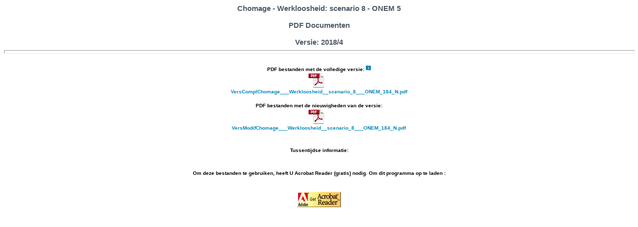

--- FILE ---
content_type: text/html; charset=US-ASCII
request_url: https://www.socialsecurity.be/portail/glossaires/DRSONEM5.nsf/970bf0d7adb7e9c6c1256869004c440a/68f161dfd5c1056ec1258304002c3c24?OpenDocument
body_size: 4496
content:
<!DOCTYPE HTML PUBLIC "-//W3C//DTD HTML 4.01 Transitional//EN">
<html>
<head>
<link rel="stylesheet" href="/portail/stylegloss.css" type="text/css"><title>PDF Chomage - Werkloosheid: scenario 8 - ONEM 5</title><link rel="stylesheet" href="/portail/stylegloss.css" type="text/css">
<script language="JavaScript" type="text/javascript">
<!-- 
document._domino_target = "_self";
function _doClick(v, o, t) {
  var returnValue = false;
  var url="/portail/glossaires/DRSONEM5.nsf/970bf0d7adb7e9c6c1256869004c440a/68f161dfd5c1056ec1258304002c3c24?OpenDocument&Click=" + v;
  if (o.href != null) {
    o.href = url;
    returnValue = true;
  } else {
    if (t == null)
      t = document._domino_target;
    window.open(url, t);
  }
  return returnValue;
}
// -->
</script>
</head>
<body text="#000000" bgcolor="#FFFFFF">

<form action=""><span class="formheader"><center>
Chomage - Werkloosheid: scenario 8 - ONEM 5
<br>
<br>
PDF Documenten
<br>
<br>
Versie: 2018/4
<div align="center"><hr width="100%" size="7" align="center" style="color:#999999; "><center></div><br>

<table width="100%" border="0" cellspacing="0" cellpadding="0">
<tr valign="top"><td width="100%" colspan="3"><div align="center"><b>PDF bestanden met de volledige versie: </b><img src="/portail/glossaires/DRSONEM5.nsf/b_button_info.gif?OpenImageResource" width="10" height="11" alt="Een concrete download van deze bestanden is mogelijk via de optie 'save target as' door met de rechtermuis-knop te klikken op een bestand."></div></td></tr>

<tr valign="top"><td width="33%"><img width="1" height="1" src="/icons/ecblank.gif" border="0" alt=""></td><td width="33%"><div align="center">
<map name="n3A6.$Body.0.ECA">
<area shape="rect" coords="0,0,46,34" id="DefaultHotspot16" href="/portail/glossaires/DRSONEM5.nsf/ConsultFrImprPDF/68F161DFD5C1056EC1258304002C3C24/$FILE/VersComplChomage___Werkloosheid__scenario_8___ONEM_184_N.pdf" alt=""></map>
<img src="/portail/glossaires/DRSONEM5.nsf/IconPDF.gif?OpenImageResource" width="46" height="34" usemap="#n3A6.$Body.0.ECA" border="0"> <BR><A HREF="/portail/glossaires/DRSONEM5.nsf/ConsultFrImprPDF/68F161DFD5C1056EC1258304002C3C24/$FILE/VersComplChomage___Werkloosheid__scenario_8___ONEM_184_N.pdf">VersComplChomage___Werkloosheid__scenario_8___ONEM_184_N.pdf</A></div></td><td width="33%"><img width="1" height="1" src="/icons/ecblank.gif" border="0" alt=""></td></tr>
</table>
<br>
<table width="100%" border="0" cellspacing="0" cellpadding="0">
<tr valign="top"><td width="100%" colspan="3"><div align="center"><b>PDF bestanden met de nieuwigheden van de versie:</b></div></td></tr>

<tr valign="top"><td width="33%"><img width="1" height="1" src="/icons/ecblank.gif" border="0" alt=""></td><td width="33%"><div align="center">
<map name="n3A6.$Body.0.172C">
<area shape="rect" coords="0,0,46,34" id="DefaultHotspot16_1" href="/portail/glossaires/DRSONEM5.nsf/ConsultFrImprPDF/68F161DFD5C1056EC1258304002C3C24/$FILE/VersModifChomage___Werkloosheid__scenario_8___ONEM_184_N.pdf" alt=""></map>
<img src="/portail/glossaires/DRSONEM5.nsf/IconPDF.gif?OpenImageResource" width="46" height="34" usemap="#n3A6.$Body.0.172C" border="0"> <BR><A HREF="/portail/glossaires/DRSONEM5.nsf/ConsultFrImprPDF/68F161DFD5C1056EC1258304002C3C24/$FILE/VersModifChomage___Werkloosheid__scenario_8___ONEM_184_N.pdf">VersModifChomage___Werkloosheid__scenario_8___ONEM_184_N.pdf</A></div></td><td width="33%"><img width="1" height="1" src="/icons/ecblank.gif" border="0" alt=""></td></tr>
</table>
<center>
<br>
<br>
<table width="100%" border="0" cellspacing="0" cellpadding="0">
<tr valign="top"><td width="100%" colspan="3"><div align="center"><b>Tussentijdse informatie: </b></div></td></tr>

<tr valign="top"><td width="33%"><img width="1" height="1" src="/icons/ecblank.gif" border="0" alt=""></td><td width="33%"><img width="1" height="1" src="/icons/ecblank.gif" border="0" alt=""></td><td width="33%"><img width="1" height="1" src="/icons/ecblank.gif" border="0" alt=""></td></tr>
</table>
<br>
<br>

<table border="0" cellspacing="0" cellpadding="0">
<tr valign="top"><td width="770"><div align="center"><b>Om deze bestanden te gebruiken, heeft U Acrobat Reader (gratis) nodig. Om dit programma op te laden :</b></div></td></tr>
</table>
<br>
<p ALIGN="center"><font face="Arial"><a 
href="http://www.adobe.com/products/acrobat/readstep.html"  target="_blank"><img src="/portail/getacro.gif"
width="88" height="31" border=0 alt="getacro.gif (712 bytes)"></a></font></p></form>
</body>
</html>
